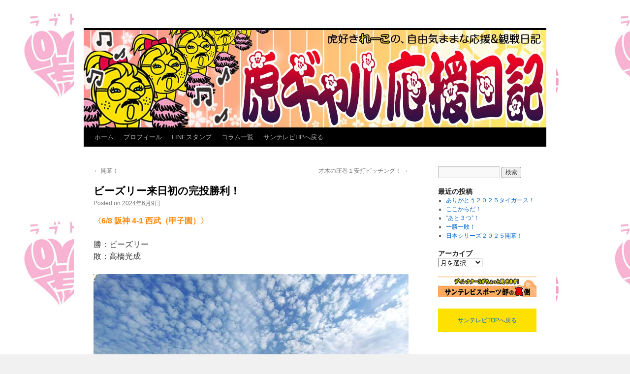

--- FILE ---
content_type: text/html; charset=UTF-8
request_url: https://www.sun-tv.co.jp/column/toragirldiary/?p=223571
body_size: 10331
content:
<!DOCTYPE html>
<html dir="ltr" lang="ja" prefix="og: https://ogp.me/ns#">

<head>
  <!-- im広告タグ -->
  <script async src="https://securepubads.g.doubleclick.net/tag/js/gpt.js"></script>
  <script>
    window.googletag = window.googletag || { cmd: [] };
    googletag.cmd.push(function () {
      googletag.defineSlot('/9176203,12058885/1685419', [728, 90], 'div-gpt-ad-1580949858486-0').addService(googletag.pubads());
      googletag.defineSlot('/9176203,12058885/1685420', [300, 250], 'div-gpt-ad-1580949891037-0').addService(googletag.pubads());
      googletag.pubads().enableSingleRequest();
      googletag.pubads().collapseEmptyDivs(); //空のdivを閉じる
      googletag.enableServices();
    });
  </script>
  <script async src="https://securepubads.g.doubleclick.net/tag/js/gpt.js"></script>
  <script>
    window.googletag = window.googletag || { cmd: [] };
    googletag.cmd.push(function () {
      googletag.defineSlot('/9176203,12058885/1685421', [[300, 250], [336, 280]], 'div-gpt-ad-1580949924137-0').defineSizeMapping(googletag.sizeMapping().addSize([360, 0], [336, 280]).addSize([320, 0], [300, 250]).build()).addService(googletag.pubads());
      googletag.defineSlot('/9176203,12058885/1685422', [[336, 280], [300, 250]], 'div-gpt-ad-1580949955819-0').defineSizeMapping(googletag.sizeMapping().addSize([360, 0], [336, 280]).addSize([320, 0], [300, 250]).build()).addService(googletag.pubads());
      googletag.pubads().enableSingleRequest();
      googletag.pubads().collapseEmptyDivs(); //空のdivを閉じる
      googletag.enableServices();
    });
  </script>
  <!-- im広告タグここまで -->
  <meta charset="UTF-8" />
  
  <meta name="viewport" content="width=device-width, initial-scale=1">
  <link rel="profile" href="http://gmpg.org/xfn/11" />
  <link rel="stylesheet" type="text/css" media="all"
    href="https://www.sun-tv.co.jp/wp-content/themes/suntv2/column/style.css" />
  <link rel="pingback" href="https://www.sun-tv.co.jp/xmlrpc.php" />
  
		<!-- All in One SEO 4.9.2 - aioseo.com -->
		<title>ビーズリー来日初の完投勝利！ | サンテレビ</title>
	<meta name="robots" content="max-image-preview:large" />
	<meta name="author" content="sun333sun"/>
	<link rel="canonical" href="https://www.sun-tv.co.jp/column/toragirldiary/?p=223571" />
	<meta name="generator" content="All in One SEO (AIOSEO) 4.9.2" />
		<meta property="og:locale" content="ja_JP" />
		<meta property="og:site_name" content="サンテレビ |" />
		<meta property="og:type" content="article" />
		<meta property="og:title" content="ビーズリー来日初の完投勝利！ | サンテレビ" />
		<meta property="og:url" content="https://www.sun-tv.co.jp/column/toragirldiary/?p=223571" />
		<meta property="article:published_time" content="2024-06-08T19:57:33+00:00" />
		<meta property="article:modified_time" content="2025-04-14T00:15:23+00:00" />
		<meta name="twitter:card" content="summary" />
		<meta name="twitter:title" content="ビーズリー来日初の完投勝利！ | サンテレビ" />
		<meta name="twitter:image" content="https://www.sun-tv.co.jp/wp-content/uploads/2024/05/logo-oh-go.png" />
		<script type="application/ld+json" class="aioseo-schema">
			{"@context":"https:\/\/schema.org","@graph":[{"@type":"BreadcrumbList","@id":"https:\/\/www.sun-tv.co.jp\/column\/toragirldiary\/?p=223571#breadcrumblist","itemListElement":[{"@type":"ListItem","@id":"https:\/\/www.sun-tv.co.jp#listItem","position":1,"name":"Home","item":"https:\/\/www.sun-tv.co.jp","nextItem":{"@type":"ListItem","@id":"https:\/\/www.sun-tv.co.jp\/column\/toragirldiary\/#listItem","name":"\u864e\u30ae\u30e3\u30eb\u5fdc\u63f4\u65e5\u8a18"}},{"@type":"ListItem","@id":"https:\/\/www.sun-tv.co.jp\/column\/toragirldiary\/#listItem","position":2,"name":"\u864e\u30ae\u30e3\u30eb\u5fdc\u63f4\u65e5\u8a18","item":"https:\/\/www.sun-tv.co.jp\/column\/toragirldiary\/","nextItem":{"@type":"ListItem","@id":"https:\/\/www.sun-tv.co.jp\/column\/toragirldiary\/?cat=\/column\/#listItem","name":"\u30b3\u30e9\u30e0"},"previousItem":{"@type":"ListItem","@id":"https:\/\/www.sun-tv.co.jp#listItem","name":"Home"}},{"@type":"ListItem","@id":"https:\/\/www.sun-tv.co.jp\/column\/toragirldiary\/?cat=\/column\/#listItem","position":3,"name":"\u30b3\u30e9\u30e0","item":"https:\/\/www.sun-tv.co.jp\/column\/toragirldiary\/?cat=\/column\/","nextItem":{"@type":"ListItem","@id":"https:\/\/www.sun-tv.co.jp\/column\/toragirldiary\/?p=223571#listItem","name":"\u30d3\u30fc\u30ba\u30ea\u30fc\u6765\u65e5\u521d\u306e\u5b8c\u6295\u52dd\u5229\uff01"},"previousItem":{"@type":"ListItem","@id":"https:\/\/www.sun-tv.co.jp\/column\/toragirldiary\/#listItem","name":"\u864e\u30ae\u30e3\u30eb\u5fdc\u63f4\u65e5\u8a18"}},{"@type":"ListItem","@id":"https:\/\/www.sun-tv.co.jp\/column\/toragirldiary\/?p=223571#listItem","position":4,"name":"\u30d3\u30fc\u30ba\u30ea\u30fc\u6765\u65e5\u521d\u306e\u5b8c\u6295\u52dd\u5229\uff01","previousItem":{"@type":"ListItem","@id":"https:\/\/www.sun-tv.co.jp\/column\/toragirldiary\/?cat=\/column\/#listItem","name":"\u30b3\u30e9\u30e0"}}]},{"@type":"Organization","@id":"https:\/\/www.sun-tv.co.jp\/#organization","name":"\u682a\u5f0f\u4f1a\u793e\u30b5\u30f3\u30c6\u30ec\u30d3\u30b8\u30e7\u30f3","url":"https:\/\/www.sun-tv.co.jp\/","logo":{"@type":"ImageObject","url":"https:\/\/sun-tv.co.jp\/wp-content\/uploads\/2022\/08\/logo.jpg","@id":"https:\/\/www.sun-tv.co.jp\/column\/toragirldiary\/?p=223571\/#organizationLogo"},"image":{"@id":"https:\/\/www.sun-tv.co.jp\/column\/toragirldiary\/?p=223571\/#organizationLogo"}},{"@type":"Person","@id":"https:\/\/www.sun-tv.co.jp\/author\/sun333sun\/#author","url":"https:\/\/www.sun-tv.co.jp\/author\/sun333sun\/","name":"sun333sun","image":{"@type":"ImageObject","@id":"https:\/\/www.sun-tv.co.jp\/column\/toragirldiary\/?p=223571#authorImage","url":"https:\/\/secure.gravatar.com\/avatar\/e27c645ba7766b79e72ca581389d7f47?s=96&d=mm&r=g","width":96,"height":96,"caption":"sun333sun"}},{"@type":"WebPage","@id":"https:\/\/www.sun-tv.co.jp\/column\/toragirldiary\/?p=223571#webpage","url":"https:\/\/www.sun-tv.co.jp\/column\/toragirldiary\/?p=223571","name":"\u30d3\u30fc\u30ba\u30ea\u30fc\u6765\u65e5\u521d\u306e\u5b8c\u6295\u52dd\u5229\uff01 | \u30b5\u30f3\u30c6\u30ec\u30d3","inLanguage":"ja","isPartOf":{"@id":"https:\/\/www.sun-tv.co.jp\/#website"},"breadcrumb":{"@id":"https:\/\/www.sun-tv.co.jp\/column\/toragirldiary\/?p=223571#breadcrumblist"},"author":{"@id":"https:\/\/www.sun-tv.co.jp\/author\/sun333sun\/#author"},"creator":{"@id":"https:\/\/www.sun-tv.co.jp\/author\/sun333sun\/#author"},"datePublished":"2024-06-09T04:57:33+09:00","dateModified":"2025-04-14T09:15:23+09:00"},{"@type":"WebSite","@id":"https:\/\/www.sun-tv.co.jp\/#website","url":"https:\/\/www.sun-tv.co.jp\/","name":"\u30b5\u30f3\u30c6\u30ec\u30d3","inLanguage":"ja","publisher":{"@id":"https:\/\/www.sun-tv.co.jp\/#organization"}}]}
		</script>
		<!-- All in One SEO -->

<link rel='dns-prefetch' href='//yubinbango.github.io' />
<link rel="alternate" type="application/rss+xml" title="サンテレビ &raquo; フィード" href="https://www.sun-tv.co.jp/feed/" />
<link rel="alternate" type="application/rss+xml" title="サンテレビ &raquo; コメントフィード" href="https://www.sun-tv.co.jp/comments/feed/" />
<link rel='stylesheet' id='sbi_styles-css' href='https://www.sun-tv.co.jp/wp-content/plugins/instagram-feed/css/sbi-styles.min.css?ver=6.3.1' type='text/css' media='all' />
<link rel='stylesheet' id='wp-block-library-css' href='https://www.sun-tv.co.jp/wp-includes/css/dist/block-library/style.min.css?ver=6.3.1' type='text/css' media='all' />
<link rel='stylesheet' id='aioseo/css/src/vue/standalone/blocks/table-of-contents/global.scss-css' href='https://www.sun-tv.co.jp/wp-content/plugins/all-in-one-seo-pack/dist/Lite/assets/css/table-of-contents/global.e90f6d47.css?ver=4.9.2' type='text/css' media='all' />
<style id='classic-theme-styles-inline-css' type='text/css'>
/*! This file is auto-generated */
.wp-block-button__link{color:#fff;background-color:#32373c;border-radius:9999px;box-shadow:none;text-decoration:none;padding:calc(.667em + 2px) calc(1.333em + 2px);font-size:1.125em}.wp-block-file__button{background:#32373c;color:#fff;text-decoration:none}
</style>
<style id='global-styles-inline-css' type='text/css'>
body{--wp--preset--color--black: #000000;--wp--preset--color--cyan-bluish-gray: #abb8c3;--wp--preset--color--white: #ffffff;--wp--preset--color--pale-pink: #f78da7;--wp--preset--color--vivid-red: #cf2e2e;--wp--preset--color--luminous-vivid-orange: #ff6900;--wp--preset--color--luminous-vivid-amber: #fcb900;--wp--preset--color--light-green-cyan: #7bdcb5;--wp--preset--color--vivid-green-cyan: #00d084;--wp--preset--color--pale-cyan-blue: #8ed1fc;--wp--preset--color--vivid-cyan-blue: #0693e3;--wp--preset--color--vivid-purple: #9b51e0;--wp--preset--gradient--vivid-cyan-blue-to-vivid-purple: linear-gradient(135deg,rgba(6,147,227,1) 0%,rgb(155,81,224) 100%);--wp--preset--gradient--light-green-cyan-to-vivid-green-cyan: linear-gradient(135deg,rgb(122,220,180) 0%,rgb(0,208,130) 100%);--wp--preset--gradient--luminous-vivid-amber-to-luminous-vivid-orange: linear-gradient(135deg,rgba(252,185,0,1) 0%,rgba(255,105,0,1) 100%);--wp--preset--gradient--luminous-vivid-orange-to-vivid-red: linear-gradient(135deg,rgba(255,105,0,1) 0%,rgb(207,46,46) 100%);--wp--preset--gradient--very-light-gray-to-cyan-bluish-gray: linear-gradient(135deg,rgb(238,238,238) 0%,rgb(169,184,195) 100%);--wp--preset--gradient--cool-to-warm-spectrum: linear-gradient(135deg,rgb(74,234,220) 0%,rgb(151,120,209) 20%,rgb(207,42,186) 40%,rgb(238,44,130) 60%,rgb(251,105,98) 80%,rgb(254,248,76) 100%);--wp--preset--gradient--blush-light-purple: linear-gradient(135deg,rgb(255,206,236) 0%,rgb(152,150,240) 100%);--wp--preset--gradient--blush-bordeaux: linear-gradient(135deg,rgb(254,205,165) 0%,rgb(254,45,45) 50%,rgb(107,0,62) 100%);--wp--preset--gradient--luminous-dusk: linear-gradient(135deg,rgb(255,203,112) 0%,rgb(199,81,192) 50%,rgb(65,88,208) 100%);--wp--preset--gradient--pale-ocean: linear-gradient(135deg,rgb(255,245,203) 0%,rgb(182,227,212) 50%,rgb(51,167,181) 100%);--wp--preset--gradient--electric-grass: linear-gradient(135deg,rgb(202,248,128) 0%,rgb(113,206,126) 100%);--wp--preset--gradient--midnight: linear-gradient(135deg,rgb(2,3,129) 0%,rgb(40,116,252) 100%);--wp--preset--font-size--small: 13px;--wp--preset--font-size--medium: 20px;--wp--preset--font-size--large: 36px;--wp--preset--font-size--x-large: 42px;--wp--preset--spacing--20: 0.44rem;--wp--preset--spacing--30: 0.67rem;--wp--preset--spacing--40: 1rem;--wp--preset--spacing--50: 1.5rem;--wp--preset--spacing--60: 2.25rem;--wp--preset--spacing--70: 3.38rem;--wp--preset--spacing--80: 5.06rem;--wp--preset--shadow--natural: 6px 6px 9px rgba(0, 0, 0, 0.2);--wp--preset--shadow--deep: 12px 12px 50px rgba(0, 0, 0, 0.4);--wp--preset--shadow--sharp: 6px 6px 0px rgba(0, 0, 0, 0.2);--wp--preset--shadow--outlined: 6px 6px 0px -3px rgba(255, 255, 255, 1), 6px 6px rgba(0, 0, 0, 1);--wp--preset--shadow--crisp: 6px 6px 0px rgba(0, 0, 0, 1);}:where(.is-layout-flex){gap: 0.5em;}:where(.is-layout-grid){gap: 0.5em;}body .is-layout-flow > .alignleft{float: left;margin-inline-start: 0;margin-inline-end: 2em;}body .is-layout-flow > .alignright{float: right;margin-inline-start: 2em;margin-inline-end: 0;}body .is-layout-flow > .aligncenter{margin-left: auto !important;margin-right: auto !important;}body .is-layout-constrained > .alignleft{float: left;margin-inline-start: 0;margin-inline-end: 2em;}body .is-layout-constrained > .alignright{float: right;margin-inline-start: 2em;margin-inline-end: 0;}body .is-layout-constrained > .aligncenter{margin-left: auto !important;margin-right: auto !important;}body .is-layout-constrained > :where(:not(.alignleft):not(.alignright):not(.alignfull)){max-width: var(--wp--style--global--content-size);margin-left: auto !important;margin-right: auto !important;}body .is-layout-constrained > .alignwide{max-width: var(--wp--style--global--wide-size);}body .is-layout-flex{display: flex;}body .is-layout-flex{flex-wrap: wrap;align-items: center;}body .is-layout-flex > *{margin: 0;}body .is-layout-grid{display: grid;}body .is-layout-grid > *{margin: 0;}:where(.wp-block-columns.is-layout-flex){gap: 2em;}:where(.wp-block-columns.is-layout-grid){gap: 2em;}:where(.wp-block-post-template.is-layout-flex){gap: 1.25em;}:where(.wp-block-post-template.is-layout-grid){gap: 1.25em;}.has-black-color{color: var(--wp--preset--color--black) !important;}.has-cyan-bluish-gray-color{color: var(--wp--preset--color--cyan-bluish-gray) !important;}.has-white-color{color: var(--wp--preset--color--white) !important;}.has-pale-pink-color{color: var(--wp--preset--color--pale-pink) !important;}.has-vivid-red-color{color: var(--wp--preset--color--vivid-red) !important;}.has-luminous-vivid-orange-color{color: var(--wp--preset--color--luminous-vivid-orange) !important;}.has-luminous-vivid-amber-color{color: var(--wp--preset--color--luminous-vivid-amber) !important;}.has-light-green-cyan-color{color: var(--wp--preset--color--light-green-cyan) !important;}.has-vivid-green-cyan-color{color: var(--wp--preset--color--vivid-green-cyan) !important;}.has-pale-cyan-blue-color{color: var(--wp--preset--color--pale-cyan-blue) !important;}.has-vivid-cyan-blue-color{color: var(--wp--preset--color--vivid-cyan-blue) !important;}.has-vivid-purple-color{color: var(--wp--preset--color--vivid-purple) !important;}.has-black-background-color{background-color: var(--wp--preset--color--black) !important;}.has-cyan-bluish-gray-background-color{background-color: var(--wp--preset--color--cyan-bluish-gray) !important;}.has-white-background-color{background-color: var(--wp--preset--color--white) !important;}.has-pale-pink-background-color{background-color: var(--wp--preset--color--pale-pink) !important;}.has-vivid-red-background-color{background-color: var(--wp--preset--color--vivid-red) !important;}.has-luminous-vivid-orange-background-color{background-color: var(--wp--preset--color--luminous-vivid-orange) !important;}.has-luminous-vivid-amber-background-color{background-color: var(--wp--preset--color--luminous-vivid-amber) !important;}.has-light-green-cyan-background-color{background-color: var(--wp--preset--color--light-green-cyan) !important;}.has-vivid-green-cyan-background-color{background-color: var(--wp--preset--color--vivid-green-cyan) !important;}.has-pale-cyan-blue-background-color{background-color: var(--wp--preset--color--pale-cyan-blue) !important;}.has-vivid-cyan-blue-background-color{background-color: var(--wp--preset--color--vivid-cyan-blue) !important;}.has-vivid-purple-background-color{background-color: var(--wp--preset--color--vivid-purple) !important;}.has-black-border-color{border-color: var(--wp--preset--color--black) !important;}.has-cyan-bluish-gray-border-color{border-color: var(--wp--preset--color--cyan-bluish-gray) !important;}.has-white-border-color{border-color: var(--wp--preset--color--white) !important;}.has-pale-pink-border-color{border-color: var(--wp--preset--color--pale-pink) !important;}.has-vivid-red-border-color{border-color: var(--wp--preset--color--vivid-red) !important;}.has-luminous-vivid-orange-border-color{border-color: var(--wp--preset--color--luminous-vivid-orange) !important;}.has-luminous-vivid-amber-border-color{border-color: var(--wp--preset--color--luminous-vivid-amber) !important;}.has-light-green-cyan-border-color{border-color: var(--wp--preset--color--light-green-cyan) !important;}.has-vivid-green-cyan-border-color{border-color: var(--wp--preset--color--vivid-green-cyan) !important;}.has-pale-cyan-blue-border-color{border-color: var(--wp--preset--color--pale-cyan-blue) !important;}.has-vivid-cyan-blue-border-color{border-color: var(--wp--preset--color--vivid-cyan-blue) !important;}.has-vivid-purple-border-color{border-color: var(--wp--preset--color--vivid-purple) !important;}.has-vivid-cyan-blue-to-vivid-purple-gradient-background{background: var(--wp--preset--gradient--vivid-cyan-blue-to-vivid-purple) !important;}.has-light-green-cyan-to-vivid-green-cyan-gradient-background{background: var(--wp--preset--gradient--light-green-cyan-to-vivid-green-cyan) !important;}.has-luminous-vivid-amber-to-luminous-vivid-orange-gradient-background{background: var(--wp--preset--gradient--luminous-vivid-amber-to-luminous-vivid-orange) !important;}.has-luminous-vivid-orange-to-vivid-red-gradient-background{background: var(--wp--preset--gradient--luminous-vivid-orange-to-vivid-red) !important;}.has-very-light-gray-to-cyan-bluish-gray-gradient-background{background: var(--wp--preset--gradient--very-light-gray-to-cyan-bluish-gray) !important;}.has-cool-to-warm-spectrum-gradient-background{background: var(--wp--preset--gradient--cool-to-warm-spectrum) !important;}.has-blush-light-purple-gradient-background{background: var(--wp--preset--gradient--blush-light-purple) !important;}.has-blush-bordeaux-gradient-background{background: var(--wp--preset--gradient--blush-bordeaux) !important;}.has-luminous-dusk-gradient-background{background: var(--wp--preset--gradient--luminous-dusk) !important;}.has-pale-ocean-gradient-background{background: var(--wp--preset--gradient--pale-ocean) !important;}.has-electric-grass-gradient-background{background: var(--wp--preset--gradient--electric-grass) !important;}.has-midnight-gradient-background{background: var(--wp--preset--gradient--midnight) !important;}.has-small-font-size{font-size: var(--wp--preset--font-size--small) !important;}.has-medium-font-size{font-size: var(--wp--preset--font-size--medium) !important;}.has-large-font-size{font-size: var(--wp--preset--font-size--large) !important;}.has-x-large-font-size{font-size: var(--wp--preset--font-size--x-large) !important;}
.wp-block-navigation a:where(:not(.wp-element-button)){color: inherit;}
:where(.wp-block-post-template.is-layout-flex){gap: 1.25em;}:where(.wp-block-post-template.is-layout-grid){gap: 1.25em;}
:where(.wp-block-columns.is-layout-flex){gap: 2em;}:where(.wp-block-columns.is-layout-grid){gap: 2em;}
.wp-block-pullquote{font-size: 1.5em;line-height: 1.6;}
</style>
<link rel='stylesheet' id='contact-form-7-css' href='https://www.sun-tv.co.jp/wp-content/plugins/contact-form-7/includes/css/styles.css?ver=5.9.5' type='text/css' media='all' />
<style id='contact-form-7-inline-css' type='text/css'>
.wpcf7 .wpcf7-recaptcha iframe {margin-bottom: 0;}.wpcf7 .wpcf7-recaptcha[data-align="center"] > div {margin: 0 auto;}.wpcf7 .wpcf7-recaptcha[data-align="right"] > div {margin: 0 0 0 auto;}
</style>
<link rel='stylesheet' id='cf7msm_styles-css' href='https://www.sun-tv.co.jp/wp-content/plugins/contact-form-7-multi-step-module/resources/cf7msm.css?ver=4.4' type='text/css' media='all' />
<link rel='stylesheet' id='cf7cf-style-css' href='https://www.sun-tv.co.jp/wp-content/plugins/cf7-conditional-fields/style.css?ver=2.4.12' type='text/css' media='all' />
<script type='text/javascript' src='https://www.sun-tv.co.jp/wp-includes/js/jquery/jquery.min.js?ver=3.7.0' id='jquery-core-js'></script>
<script type='text/javascript' src='https://www.sun-tv.co.jp/wp-includes/js/jquery/jquery-migrate.min.js?ver=3.4.1' id='jquery-migrate-js'></script>
<link rel="https://api.w.org/" href="https://www.sun-tv.co.jp/wp-json/" /><link rel="EditURI" type="application/rsd+xml" title="RSD" href="https://www.sun-tv.co.jp/xmlrpc.php?rsd" />
<link rel='shortlink' href='https://www.sun-tv.co.jp/?p=223571' />
<link rel="alternate" type="application/json+oembed" href="https://www.sun-tv.co.jp/wp-json/oembed/1.0/embed?url=https%3A%2F%2Fwww.sun-tv.co.jp%2Fcolumn%2Ftoragirldiary%2F%3Fp%3D223571" />
<link rel="alternate" type="text/xml+oembed" href="https://www.sun-tv.co.jp/wp-json/oembed/1.0/embed?url=https%3A%2F%2Fwww.sun-tv.co.jp%2Fcolumn%2Ftoragirldiary%2F%3Fp%3D223571&#038;format=xml" />
<meta name="redi-version" content="1.2.4" />

  <!-- Google Analytics(Old) -->
  <script type="text/javascript">

    var _gaq = _gaq || [];
    _gaq.push(['_setAccount', 'UA-9362703-1']);
    _gaq.push(['_trackPageview']);

    (function () {
      var ga = document.createElement('script'); ga.type = 'text/javascript'; ga.async = true;
      ga.src = ('https:' == document.location.protocol ? 'https://ssl' : 'http://www') + '.google-analytics.com/ga.js';
      var s = document.getElementsByTagName('script')[0]; s.parentNode.insertBefore(ga, s);
    })();

  </script>

  <!-- Global site tag (gtag.js) - Google Analytics -->
  <script async src="https://www.googletagmanager.com/gtag/js?id=G-JCRF1LM0ZZ"></script>
  <script>
    window.dataLayer = window.dataLayer || [];
    function gtag() { dataLayer.push(arguments); }
    gtag('js', new Date());

    gtag('config', 'G-JCRF1LM0ZZ');
  </script>
</head>

<body class="toragirldiary-template-default single single-toragirldiary postid-223571 single-format-standard toragirldiary">
  <div id="wrapper" class="hfeed">
    <div id="header">
      <div id="masthead">
        <div id="branding" role="banner">
                    <div id="site-title">
            <span>
              <!--						<a href="https://www.sun-tv.co.jp/" title="サンテレビ" rel="home">サンテレビ</a> -->
            </span>
          </div>
          <div id="site-description">
                      </div>

                              
          <img src="/column/toragirldiary/wp-content/uploads/sites/2/2015/03/cropped-2d0514a4d09bd801099d51775cebc994.jpg" width="940" height="198" alt="" />
							<style>
								body {
									background-image: url(/column/toragirldiary/wp-content/uploads/sites/2/2015/03/6231861b6362178589d9fc40492b5ef5.jpg);
									background-position: left top;
									background-size: auto;
									background-repeat: repeat;
									background-attachment: scroll;
								}
							</style>        </div><!-- #branding -->

        <div id="access" role="navigation">
                    <div class="skip-link screen-reader-text"><a href="#content"
              title="Skip to content">
              Skip to content            </a></div>
                    <div class="menu-header"><ul id="menu-%e8%99%8e%e3%82%ae%e3%83%a3%e3%83%ab" class="menu"><li id="menu-item-199576" class="menu-item menu-item-type-post_type_archive menu-item-object-toragirldiary menu-item-199576"><a href="https://www.sun-tv.co.jp/column/toragirldiary/">ホーム</a></li>
<li id="menu-item-199586" class="menu-item menu-item-type-custom menu-item-object-custom menu-item-199586"><a href="https://www.sun-tv.co.jp/?page_id=199575">プロフィール</a></li>
<li id="menu-item-199577" class="menu-item menu-item-type-custom menu-item-object-custom menu-item-199577"><a target="_blank" rel="noopener" href="https://store.line.me/stickershop/product/1294137/ja">LINEスタンプ</a></li>
<li id="menu-item-199579" class="menu-item menu-item-type-post_type menu-item-object-page menu-item-199579"><a href="https://www.sun-tv.co.jp/column_list/">コラム一覧</a></li>
<li id="menu-item-199580" class="menu-item menu-item-type-custom menu-item-object-custom menu-item-home menu-item-199580"><a href="https://www.sun-tv.co.jp">サンテレビHPへ戻る</a></li>
</ul></div>        </div><!-- #access -->
      </div><!-- #masthead -->
    </div><!-- #header -->

    <div id="main">
		<div id="container">
			<div id="content" role="main">

			

				<div id="nav-above" class="navigation">
					<div class="nav-previous"><a href="https://www.sun-tv.co.jp/column/toragirldiary/?p=223569" rel="prev"><span class="meta-nav">&larr;</span> 開幕！</a></div>
					<div class="nav-next"><a href="https://www.sun-tv.co.jp/column/toragirldiary/?p=223595" rel="next">才木の圧巻１安打ピッチング！ <span class="meta-nav">&rarr;</span></a></div>
				</div><!-- #nav-above -->

				<div id="post-223571" class="post-223571 toragirldiary type-toragirldiary status-publish format-standard hentry toragirldiary-category-column">
					<h1 class="entry-title">ビーズリー来日初の完投勝利！</h1>

					<div class="entry-meta">
						<span class="meta-prep meta-prep-author">Posted on</span> <a href="https://www.sun-tv.co.jp/column/toragirldiary/?p=223571" title="4:57 AM" rel="bookmark"><span class="entry-date">2024年6月9日</span></a>					</div><!-- .entry-meta -->

					<div class="entry-content">
						<p>
<span style="font-weight:bold; color:#ff8b0e;">〈6/8 阪神 4-1 西武（甲子園）〉</span>
</p>
<p>
勝：ビーズリー<br />
敗：高橋光成
</p>
<p>
<img decoding="async" src="https://sun-tv.co.jp/column/toragirldiary/wp-content/uploads/sites/2/2024/15/20240609-1.jpg" style="max-width: 100%; height: auto;"></p>
<p><span style="font-weight:bold; font-size:1.2em; color:#ff666a;">快勝！甲子園の大空が大好きだ！</span></p>
<p>さぁ行こう！<br />
<span style="font-weight:bold; color:#17d403;">序盤に援護をもらったことで、ビーズリーの快投に拍車がかかる。</span><br />
<span style="font-weight:bold; color:#1379ec;">３回裏に３点という「大量得点」。</span>はい、イヤミで言いました。（言うねん）<br />
や、ほんと、<span style="font-weight:bold; color:#F8B62A;">序盤の援護…こんな単語いつ以来やったっけ。</span>パソコンじゃなかったら漢字思い出すことすらできん。<span style="font-weight:bold; color:#ff00f0;">「序」が結構無理かも。（知らんがな）</span>
</p>
<p>
<span style="font-weight:bold;">９回を投げたいとマウンドに上がったビーズリー。</span><br />
<span style="color:#aa4c00; font-weight:bold;">先頭の１番源田</span>にヒットで出塁を許すと、<span style="font-weight:bold; color:#396F4B;">これまでのイニングとは全く違い、力みの見える投球。</span><br />
<span style="color:#aa4c00; font-weight:bold;">２番山野辺</span>には引っかけて<span style="font-weight:bold; color:#396F4B;">大きくワンバンするなどしてフォアボール。</span>安藤コーチがベンチから飛び出す。<br />
仕切り直しといきたいが、<span style="color:#00A0EA;font-weight:bold">冒頭の間に１，２塁のランナーをそれぞれ進めてしまう。</span><br />
まだノーアウト。<br />
苦しい投球。ここをしのがなければ完封どころか、完投も怪しい。<br />
<span style="font-weight:bold; color:#FF0000;">頑張れビーズリー。頼んだ梅野！</span><br />
８球目、<span style="color:#aa4c00; font-weight:bold;">栗山の痛烈な当たり</span>は１，２塁間破ったと打球の行方を確認する前に先に思ってしまったほど。<br />
<span style="font-weight:bold; color:#17d403;">だがそこにはナベリョ！捕った！これは大きなプレーだった！</span><br />
ビーズリーもアウト一つをとって少し落ち着きを取り戻せたかも。<br />
<span style="font-weight:bold;">一死２，３塁。内野は定位置。</span>ここは開き直って、<span style="font-weight:bold; color:#ff666a;">ゴロの１点を献上するかわりにアウトをとった。</span><br />
さぁ、あと一人。<br />
<span style="font-weight:bold; color:#F8B62A;">梅野のストレートのサインに、最後の力を振り絞って１１９目。</span>最後になったバッター長谷川の打球は<span style="font-weight:bold; color:#FF0000;">浜風なびくレフトへと上がったが、ビーズリーの勝ち。</span>右京さんのグラブに収まった。
</p>
<p>
<span style="font-weight:bold; color:#ff00f0;">ビーズリーのピッチングが頼もしかった。</span>記憶のメッセと重なる大きな身体で躍動する姿。<br />
一勝以上に嬉しかった。</p>
<p><span style="color:#4800ff;font-weight:bold">梅ちゃんナイスリード！</span>ワンバンものともしないキャッチングでも<span style="font-weight:bold; color:#FF0000;">ビーズリーを完投に導いた！</span></p>
<p><span style="color:#4800ff;font-weight:bold">中野！森下！</span>チャンスでも打った<span style="font-weight:bold; color:#FF0000;">マルチヒット！ありがとう！</span></p>
<p>
<img decoding="async" src="https://sun-tv.co.jp/column/toragirldiary/wp-content/uploads/sites/2/2024/15/20240609-2.jpg" style="max-width: 100%; height: auto;"></p>
<p><span style="font-weight:bold; font-size:1.2em; color:#ff666a;">甲子園１００周年まであと５４日。</span><br />
ビーズリーの来日初勝利は、ちょっとだけメッセの背番号と重なった。
</p>
<p>
<span style="font-weight:bold; color:#8C993F;">［今日のノイジー］</span>
</p>
<p>
<img decoding="async" src="https://sun-tv.co.jp/column/toragirldiary/wp-content/uploads/sites/2/2024/15/20240609-3.jpg" style="max-width: 100%; height: auto;"></p>
<p><span style="font-weight:bold; color:#1379ec;">陽川さんの打席が見れて超嬉しかったので、</span>陽川なのか網なのかっていう写真置いときます。</p>
											</div><!-- .entry-content -->


					<div class="entry-utility">
						Bookmark the <a href="https://www.sun-tv.co.jp/column/toragirldiary/?p=223571" title="Permalink to ビーズリー来日初の完投勝利！" rel="bookmark">permalink</a>.											</div><!-- .entry-utility -->
				</div><!-- #post-## -->

				<div id="nav-below" class="navigation">
					<div class="nav-previous"><a href="https://www.sun-tv.co.jp/column/toragirldiary/?p=223569" rel="prev"><span class="meta-nav">&larr;</span> 開幕！</a></div>
					<div class="nav-next"><a href="https://www.sun-tv.co.jp/column/toragirldiary/?p=223595" rel="next">才木の圧巻１安打ピッチング！ <span class="meta-nav">&rarr;</span></a></div>
				</div><!-- #nav-below -->

				
<!-- You can start editing here. -->


			<!-- If comments are closed. -->
		<p class="nocomments">コメントは受け付けていません。</p>

	


			</div><!-- #content -->
		</div><!-- #container -->


		<div id="primary" class="widget-area" role="complementary">
			<ul class="xoxo">


			<li id="search" class="widget-container widget_search">
				<form role="search" method="get" id="searchform" class="searchform" action="https://www.sun-tv.co.jp/column/toragirldiary/">
				<div>
					<label class="screen-reader-text" for="s">検索:</label>
					<input type="text" value="" name="s" id="s" />
					<input type="submit" id="searchsubmit" value="検索" />
				</div>
			</form>			</li>

			<li id="recent-posts-2" class="widget-container widget_recent_entries">
				<h3 class="widget-title">最近の投稿</h3>
				<ul><li><a href="https://www.sun-tv.co.jp/column/toragirldiary/?p=420284">ありがとう２０２５タイガース！</a></li><li><a href="https://www.sun-tv.co.jp/column/toragirldiary/?p=419836">ここからだ！</a></li><li><a href="https://www.sun-tv.co.jp/column/toragirldiary/?p=419476">“あと３つ”！</a></li><li><a href="https://www.sun-tv.co.jp/column/toragirldiary/?p=418231">一勝一敗！</a></li><li><a href="https://www.sun-tv.co.jp/column/toragirldiary/?p=418229">日本シリーズ２０２５開幕！</a></li></ul>			</li>

			<li id="archives" class="widget-container">
				<h3 class="widget-title">アーカイブ</h3>
				<label class="screen-reader-text" for="archives-dropdown-2">アーカイブ</label>
				<select id="archives-dropdown-2" name="archive-dropdown">
					<option value="">月を選択</option>
											<option value="https://www.sun-tv.co.jp/column/toragirldiary/?month=2025-10"> 2025年10月 </option>
	<option value="https://www.sun-tv.co.jp/column/toragirldiary/?month=2025-09"> 2025年9月 </option>
	<option value="https://www.sun-tv.co.jp/column/toragirldiary/?month=2025-08"> 2025年8月 </option>
	<option value="https://www.sun-tv.co.jp/column/toragirldiary/?month=2025-07"> 2025年7月 </option>
	<option value="https://www.sun-tv.co.jp/column/toragirldiary/?month=2025-06"> 2025年6月 </option>
	<option value="https://www.sun-tv.co.jp/column/toragirldiary/?month=2025-05"> 2025年5月 </option>
	<option value="https://www.sun-tv.co.jp/column/toragirldiary/?month=2025-04"> 2025年4月 </option>
	<option value="https://www.sun-tv.co.jp/column/toragirldiary/?month=2025-03"> 2025年3月 </option>
	<option value="https://www.sun-tv.co.jp/column/toragirldiary/?month=2025-02"> 2025年2月 </option>
	<option value="https://www.sun-tv.co.jp/column/toragirldiary/?month=2024-10"> 2024年10月 </option>
	<option value="https://www.sun-tv.co.jp/column/toragirldiary/?month=2024-09"> 2024年9月 </option>
	<option value="https://www.sun-tv.co.jp/column/toragirldiary/?month=2024-08"> 2024年8月 </option>
	<option value="https://www.sun-tv.co.jp/column/toragirldiary/?month=2024-07"> 2024年7月 </option>
	<option value="https://www.sun-tv.co.jp/column/toragirldiary/?month=2024-06"> 2024年6月 </option>
	<option value="https://www.sun-tv.co.jp/column/toragirldiary/?month=2024-05"> 2024年5月 </option>
	<option value="https://www.sun-tv.co.jp/column/toragirldiary/?month=2024-04"> 2024年4月 </option>
	<option value="https://www.sun-tv.co.jp/column/toragirldiary/?month=2024-03"> 2024年3月 </option>
	<option value="https://www.sun-tv.co.jp/column/toragirldiary/?month=2024-02"> 2024年2月 </option>
	<option value="https://www.sun-tv.co.jp/column/toragirldiary/?month=2023-11"> 2023年11月 </option>
	<option value="https://www.sun-tv.co.jp/column/toragirldiary/?month=2023-10"> 2023年10月 </option>
	<option value="https://www.sun-tv.co.jp/column/toragirldiary/?month=2023-09"> 2023年9月 </option>
	<option value="https://www.sun-tv.co.jp/column/toragirldiary/?month=2023-08"> 2023年8月 </option>
	<option value="https://www.sun-tv.co.jp/column/toragirldiary/?month=2023-07"> 2023年7月 </option>
	<option value="https://www.sun-tv.co.jp/column/toragirldiary/?month=2023-06"> 2023年6月 </option>
	<option value="https://www.sun-tv.co.jp/column/toragirldiary/?month=2023-05"> 2023年5月 </option>
	<option value="https://www.sun-tv.co.jp/column/toragirldiary/?month=2023-04"> 2023年4月 </option>
	<option value="https://www.sun-tv.co.jp/column/toragirldiary/?month=2023-02"> 2023年2月 </option>
	<option value="https://www.sun-tv.co.jp/column/toragirldiary/?month=2022-11"> 2022年11月 </option>
	<option value="https://www.sun-tv.co.jp/column/toragirldiary/?month=2022-10"> 2022年10月 </option>
	<option value="https://www.sun-tv.co.jp/column/toragirldiary/?month=2022-09"> 2022年9月 </option>
	<option value="https://www.sun-tv.co.jp/column/toragirldiary/?month=2022-08"> 2022年8月 </option>
	<option value="https://www.sun-tv.co.jp/column/toragirldiary/?month=2022-07"> 2022年7月 </option>
	<option value="https://www.sun-tv.co.jp/column/toragirldiary/?month=2022-06"> 2022年6月 </option>
	<option value="https://www.sun-tv.co.jp/column/toragirldiary/?month=2022-05"> 2022年5月 </option>
	<option value="https://www.sun-tv.co.jp/column/toragirldiary/?month=2022-04"> 2022年4月 </option>
	<option value="https://www.sun-tv.co.jp/column/toragirldiary/?month=2022-03"> 2022年3月 </option>
	<option value="https://www.sun-tv.co.jp/column/toragirldiary/?month=2021-12"> 2021年12月 </option>
	<option value="https://www.sun-tv.co.jp/column/toragirldiary/?month=2021-11"> 2021年11月 </option>
	<option value="https://www.sun-tv.co.jp/column/toragirldiary/?month=2021-10"> 2021年10月 </option>
	<option value="https://www.sun-tv.co.jp/column/toragirldiary/?month=2021-09"> 2021年9月 </option>
	<option value="https://www.sun-tv.co.jp/column/toragirldiary/?month=2021-08"> 2021年8月 </option>
	<option value="https://www.sun-tv.co.jp/column/toragirldiary/?month=2021-07"> 2021年7月 </option>
	<option value="https://www.sun-tv.co.jp/column/toragirldiary/?month=2021-06"> 2021年6月 </option>
	<option value="https://www.sun-tv.co.jp/column/toragirldiary/?month=2021-05"> 2021年5月 </option>
	<option value="https://www.sun-tv.co.jp/column/toragirldiary/?month=2021-04"> 2021年4月 </option>
	<option value="https://www.sun-tv.co.jp/column/toragirldiary/?month=2021-03"> 2021年3月 </option>
	<option value="https://www.sun-tv.co.jp/column/toragirldiary/?month=2021-01"> 2021年1月 </option>
	<option value="https://www.sun-tv.co.jp/column/toragirldiary/?month=2020-11"> 2020年11月 </option>
	<option value="https://www.sun-tv.co.jp/column/toragirldiary/?month=2020-10"> 2020年10月 </option>
	<option value="https://www.sun-tv.co.jp/column/toragirldiary/?month=2020-09"> 2020年9月 </option>
	<option value="https://www.sun-tv.co.jp/column/toragirldiary/?month=2020-08"> 2020年8月 </option>
	<option value="https://www.sun-tv.co.jp/column/toragirldiary/?month=2020-07"> 2020年7月 </option>
	<option value="https://www.sun-tv.co.jp/column/toragirldiary/?month=2020-06"> 2020年6月 </option>
	<option value="https://www.sun-tv.co.jp/column/toragirldiary/?month=2020-04"> 2020年4月 </option>
	<option value="https://www.sun-tv.co.jp/column/toragirldiary/?month=2020-03"> 2020年3月 </option>
	<option value="https://www.sun-tv.co.jp/column/toragirldiary/?month=2020-02"> 2020年2月 </option>
	<option value="https://www.sun-tv.co.jp/column/toragirldiary/?month=2020-01"> 2020年1月 </option>
	<option value="https://www.sun-tv.co.jp/column/toragirldiary/?month=2019-11"> 2019年11月 </option>
	<option value="https://www.sun-tv.co.jp/column/toragirldiary/?month=2019-10"> 2019年10月 </option>
	<option value="https://www.sun-tv.co.jp/column/toragirldiary/?month=2019-09"> 2019年9月 </option>
	<option value="https://www.sun-tv.co.jp/column/toragirldiary/?month=2019-08"> 2019年8月 </option>
	<option value="https://www.sun-tv.co.jp/column/toragirldiary/?month=2019-07"> 2019年7月 </option>
	<option value="https://www.sun-tv.co.jp/column/toragirldiary/?month=2019-06"> 2019年6月 </option>
	<option value="https://www.sun-tv.co.jp/column/toragirldiary/?month=2019-05"> 2019年5月 </option>
	<option value="https://www.sun-tv.co.jp/column/toragirldiary/?month=2019-04"> 2019年4月 </option>
	<option value="https://www.sun-tv.co.jp/column/toragirldiary/?month=2019-03"> 2019年3月 </option>
	<option value="https://www.sun-tv.co.jp/column/toragirldiary/?month=2019-02"> 2019年2月 </option>
	<option value="https://www.sun-tv.co.jp/column/toragirldiary/?month=2019-01"> 2019年1月 </option>
	<option value="https://www.sun-tv.co.jp/column/toragirldiary/?month=2018-12"> 2018年12月 </option>
	<option value="https://www.sun-tv.co.jp/column/toragirldiary/?month=2018-10"> 2018年10月 </option>
	<option value="https://www.sun-tv.co.jp/column/toragirldiary/?month=2018-09"> 2018年9月 </option>
	<option value="https://www.sun-tv.co.jp/column/toragirldiary/?month=2018-08"> 2018年8月 </option>
	<option value="https://www.sun-tv.co.jp/column/toragirldiary/?month=2018-07"> 2018年7月 </option>
	<option value="https://www.sun-tv.co.jp/column/toragirldiary/?month=2018-06"> 2018年6月 </option>
	<option value="https://www.sun-tv.co.jp/column/toragirldiary/?month=2018-05"> 2018年5月 </option>
	<option value="https://www.sun-tv.co.jp/column/toragirldiary/?month=2018-04"> 2018年4月 </option>
	<option value="https://www.sun-tv.co.jp/column/toragirldiary/?month=2018-03"> 2018年3月 </option>
	<option value="https://www.sun-tv.co.jp/column/toragirldiary/?month=2018-02"> 2018年2月 </option>
	<option value="https://www.sun-tv.co.jp/column/toragirldiary/?month=2018-01"> 2018年1月 </option>
	<option value="https://www.sun-tv.co.jp/column/toragirldiary/?month=2017-12"> 2017年12月 </option>
	<option value="https://www.sun-tv.co.jp/column/toragirldiary/?month=2017-11"> 2017年11月 </option>
	<option value="https://www.sun-tv.co.jp/column/toragirldiary/?month=2017-10"> 2017年10月 </option>
	<option value="https://www.sun-tv.co.jp/column/toragirldiary/?month=2017-09"> 2017年9月 </option>
	<option value="https://www.sun-tv.co.jp/column/toragirldiary/?month=2017-08"> 2017年8月 </option>
	<option value="https://www.sun-tv.co.jp/column/toragirldiary/?month=2017-07"> 2017年7月 </option>
	<option value="https://www.sun-tv.co.jp/column/toragirldiary/?month=2017-06"> 2017年6月 </option>
	<option value="https://www.sun-tv.co.jp/column/toragirldiary/?month=2017-05"> 2017年5月 </option>
	<option value="https://www.sun-tv.co.jp/column/toragirldiary/?month=2017-04"> 2017年4月 </option>
	<option value="https://www.sun-tv.co.jp/column/toragirldiary/?month=2017-03"> 2017年3月 </option>
	<option value="https://www.sun-tv.co.jp/column/toragirldiary/?month=2017-02"> 2017年2月 </option>
	<option value="https://www.sun-tv.co.jp/column/toragirldiary/?month=2017-01"> 2017年1月 </option>
	<option value="https://www.sun-tv.co.jp/column/toragirldiary/?month=2016-12"> 2016年12月 </option>
	<option value="https://www.sun-tv.co.jp/column/toragirldiary/?month=2016-11"> 2016年11月 </option>
	<option value="https://www.sun-tv.co.jp/column/toragirldiary/?month=2016-10"> 2016年10月 </option>
	<option value="https://www.sun-tv.co.jp/column/toragirldiary/?month=2016-09"> 2016年9月 </option>
	<option value="https://www.sun-tv.co.jp/column/toragirldiary/?month=2016-08"> 2016年8月 </option>
	<option value="https://www.sun-tv.co.jp/column/toragirldiary/?month=2016-07"> 2016年7月 </option>
	<option value="https://www.sun-tv.co.jp/column/toragirldiary/?month=2016-06"> 2016年6月 </option>
	<option value="https://www.sun-tv.co.jp/column/toragirldiary/?month=2016-05"> 2016年5月 </option>
	<option value="https://www.sun-tv.co.jp/column/toragirldiary/?month=2016-04"> 2016年4月 </option>
	<option value="https://www.sun-tv.co.jp/column/toragirldiary/?month=2016-03"> 2016年3月 </option>
	<option value="https://www.sun-tv.co.jp/column/toragirldiary/?month=2016-02"> 2016年2月 </option>
	<option value="https://www.sun-tv.co.jp/column/toragirldiary/?month=2016-01"> 2016年1月 </option>
	<option value="https://www.sun-tv.co.jp/column/toragirldiary/?month=2015-12"> 2015年12月 </option>
	<option value="https://www.sun-tv.co.jp/column/toragirldiary/?month=2015-11"> 2015年11月 </option>
	<option value="https://www.sun-tv.co.jp/column/toragirldiary/?month=2015-10"> 2015年10月 </option>
	<option value="https://www.sun-tv.co.jp/column/toragirldiary/?month=2015-09"> 2015年9月 </option>
	<option value="https://www.sun-tv.co.jp/column/toragirldiary/?month=2015-08"> 2015年8月 </option>
	<option value="https://www.sun-tv.co.jp/column/toragirldiary/?month=2015-07"> 2015年7月 </option>
	<option value="https://www.sun-tv.co.jp/column/toragirldiary/?month=2015-06"> 2015年6月 </option>
	<option value="https://www.sun-tv.co.jp/column/toragirldiary/?month=2015-05"> 2015年5月 </option>
	<option value="https://www.sun-tv.co.jp/column/toragirldiary/?month=2015-04"> 2015年4月 </option>
	<option value="https://www.sun-tv.co.jp/column/toragirldiary/?month=2015-03"> 2015年3月 </option>
	<option value="https://www.sun-tv.co.jp/column/toragirldiary/?month=2015-02"> 2015年2月 </option>
	<option value="https://www.sun-tv.co.jp/column/toragirldiary/?month=2015-01"> 2015年1月 </option>
	<option value="https://www.sun-tv.co.jp/column/toragirldiary/?month=2014-12"> 2014年12月 </option>
	<option value="https://www.sun-tv.co.jp/column/toragirldiary/?month=2014-11"> 2014年11月 </option>
	<option value="https://www.sun-tv.co.jp/column/toragirldiary/?month=2014-10"> 2014年10月 </option>
	<option value="https://www.sun-tv.co.jp/column/toragirldiary/?month=2014-09"> 2014年9月 </option>
	<option value="https://www.sun-tv.co.jp/column/toragirldiary/?month=2014-08"> 2014年8月 </option>
	<option value="https://www.sun-tv.co.jp/column/toragirldiary/?month=2014-07"> 2014年7月 </option>
	<option value="https://www.sun-tv.co.jp/column/toragirldiary/?month=2014-06"> 2014年6月 </option>
	<option value="https://www.sun-tv.co.jp/column/toragirldiary/?month=2014-05"> 2014年5月 </option>
	<option value="https://www.sun-tv.co.jp/column/toragirldiary/?month=2014-04"> 2014年4月 </option>
	<option value="https://www.sun-tv.co.jp/column/toragirldiary/?month=2014-03"> 2014年3月 </option>
	<option value="https://www.sun-tv.co.jp/column/toragirldiary/?month=2014-02"> 2014年2月 </option>
	<option value="https://www.sun-tv.co.jp/column/toragirldiary/?month=2014-01"> 2014年1月 </option>
	<option value="https://www.sun-tv.co.jp/column/toragirldiary/?month=2013-10"> 2013年10月 </option>
				</select>
				<script type="text/javascript">
				/* <![CDATA[ */
				(function() {
					var dropdown = document.getElementById( "archives-dropdown-2" );
					function onSelectChange() {
						if ( dropdown.options[ dropdown.selectedIndex ].value !== '' ) {
							document.location.href = this.options[ this.selectedIndex ].value;
						}
					}
					dropdown.onchange = onSelectChange;
				})();
				/* ]]> */
				</script>
			</li>

						<li id="block-2" class="widget-container widget_block"><a href="https://www.sun-tv.co.jp/column/director-s/"><img decoding="async" src="https://www.sun-tv.co.jp/wp-content/uploads/bnr/dirctor_s_bnr.jpg"></a></li>
			
						<li id="block-3" class="widget-container widget_block"><p style="background-color:#FFE100;text-align:center;width:100%;"><a href="https://www.sun-tv.co.jp/" style="display:block; padding:15px; text-decoration:none;">サンテレビTOPへ戻る</a></p></li>
			
			
					</ul>
		</div><!-- #primary .widget-area -->



<div class="footer_adbox">
  <div class="footer_adbox_left">
    <!--      Fluct グループ名「サンテレビ：300x250（フッター1）」      -->
    <script type="text/javascript" src="http://sh.adingo.jp/?G=1000018058&guid=ON"></script>


    <span id="fluct_tag1">
      <script type="text/javascript">
        //<![CDATA[
        if (document.body.clientWidth > 651) {
          if (typeof (adingoFluct) != "undefined") adingoFluct.showAd('1000025742');
        }
        //]]>
      </script>
    </span>
  </div>
  <div class="footer_adbox_right">
    <!--      Fluct グループ名「サンテレビ：300x250（フッター2）」      -->
    <script type="text/javascript" src="http://sh.adingo.jp/?G=1000018059&guid=ON"></script>


    <span id="fluct_tag1">
      <script type="text/javascript">
        //<![CDATA[
        if (document.body.clientWidth > 651) {
          if (typeof (adingoFluct) != "undefined") adingoFluct.showAd('1000025743');
        }
        //]]>
      </script>
    </span>
  </div>
</div>


</div><!-- #main -->

<div id="footer" role="contentinfo">
  <div id="colophon">

    

    <div id="site-info">
      <a href="https://www.sun-tv.co.jp/" title="虎ギャル応援日記" rel="home">
        虎ギャル応援日記      </a>
    </div><!-- #site-info -->

    <div id="site-generator">
                </div><!-- #site-generator -->

  </div><!-- #colophon -->
</div><!-- #footer -->

</div><!-- #wrapper -->

<!-- Instagram Feed JS -->
<script type="text/javascript">
var sbiajaxurl = "https://www.sun-tv.co.jp/wp-admin/admin-ajax.php";
</script>
<script type='text/javascript' src='https://www.sun-tv.co.jp/wp-includes/js/comment-reply.min.js?ver=6.3.1' id='comment-reply-js'></script>
<script type="module"  src='https://www.sun-tv.co.jp/wp-content/plugins/all-in-one-seo-pack/dist/Lite/assets/table-of-contents.95d0dfce.js?ver=4.9.2' id='aioseo/js/src/vue/standalone/blocks/table-of-contents/frontend.js-js'></script>
<script type='text/javascript' src='https://www.sun-tv.co.jp/wp-content/plugins/contact-form-7/includes/swv/js/index.js?ver=5.9.5' id='swv-js'></script>
<script type='text/javascript' id='contact-form-7-js-extra'>
/* <![CDATA[ */
var wpcf7 = {"api":{"root":"https:\/\/www.sun-tv.co.jp\/wp-json\/","namespace":"contact-form-7\/v1"}};
/* ]]> */
</script>
<script type='text/javascript' src='https://www.sun-tv.co.jp/wp-content/plugins/contact-form-7/includes/js/index.js?ver=5.9.5' id='contact-form-7-js'></script>
<script type='text/javascript' id='cf7msm-js-extra'>
/* <![CDATA[ */
var cf7msm_posted_data = {"_wpcf7cf_hidden_group_fields":"[]","_wpcf7cf_hidden_groups":"[]","_wpcf7cf_visible_groups":"[]"};
/* ]]> */
</script>
<script type='text/javascript' src='https://www.sun-tv.co.jp/wp-content/plugins/contact-form-7-multi-step-module/resources/cf7msm.min.js?ver=4.4' id='cf7msm-js'></script>
<script type='text/javascript' src='https://yubinbango.github.io/yubinbango/yubinbango.js' id='yubinbango-js'></script>
<script type='text/javascript' id='wpcf7cf-scripts-js-extra'>
/* <![CDATA[ */
var wpcf7cf_global_settings = {"ajaxurl":"https:\/\/www.sun-tv.co.jp\/wp-admin\/admin-ajax.php"};
/* ]]> */
</script>
<script type='text/javascript' src='https://www.sun-tv.co.jp/wp-content/plugins/cf7-conditional-fields/js/scripts.js?ver=2.4.12' id='wpcf7cf-scripts-js'></script>

<script type="text/javascript">

  var _gaq = _gaq || [];
  _gaq.push(['_setAccount', 'UA-9362703-1']);
  _gaq.push(['_trackPageview']);

  (function () {
    var ga = document.createElement('script'); ga.type = 'text/javascript'; ga.async = true;
    ga.src = ('https:' == document.location.protocol ? 'https://ssl' : 'http://www') + '.google-analytics.com/ga.js';
    var s = document.getElementsByTagName('script')[0]; s.parentNode.insertBefore(ga, s);
  })();

</script>
</body>

</html>